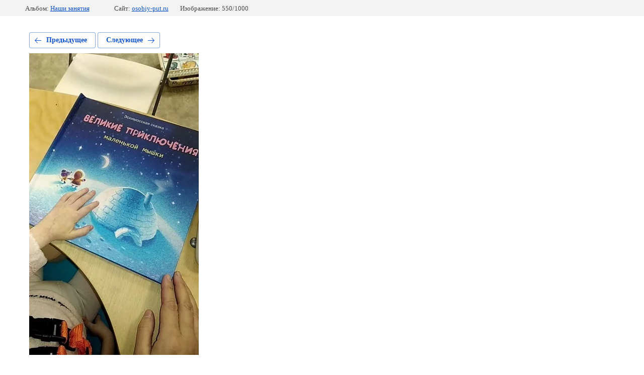

--- FILE ---
content_type: text/html; charset=utf-8
request_url: https://osobiy-put.ru/fotoalbom/photo/tvcdrtg7dvm-1
body_size: 2202
content:
			
	
	
	




	






	<!doctype html>
	<html lang="ru">
	<head>
		<meta charset="UTF-8">
		<meta name="robots" content="all"/>
		<title>TvCdRTG7dvM</title>
		<meta http-equiv="Content-Type" content="text/html; charset=UTF-8" />
		<meta name="description" content="TvCdRTG7dvM" />
		<meta name="keywords" content="TvCdRTG7dvM" />
		<meta name="viewport" content="width=device-width, initial-scale=1.0, maximum-scale=1.0, user-scalable=no">
		<link rel='stylesheet' type='text/css' href='/shared/highslide-4.1.13/highslide.min.css'/>
<script type='text/javascript' src='/shared/highslide-4.1.13/highslide-full.packed.js'></script>
<script type='text/javascript'>
hs.graphicsDir = '/shared/highslide-4.1.13/graphics/';
hs.outlineType = null;
hs.showCredits = false;
hs.lang={cssDirection:'ltr',loadingText:'Загрузка...',loadingTitle:'Кликните чтобы отменить',focusTitle:'Нажмите чтобы перенести вперёд',fullExpandTitle:'Увеличить',fullExpandText:'Полноэкранный',previousText:'Предыдущий',previousTitle:'Назад (стрелка влево)',nextText:'Далее',nextTitle:'Далее (стрелка вправо)',moveTitle:'Передвинуть',moveText:'Передвинуть',closeText:'Закрыть',closeTitle:'Закрыть (Esc)',resizeTitle:'Восстановить размер',playText:'Слайд-шоу',playTitle:'Слайд-шоу (пробел)',pauseText:'Пауза',pauseTitle:'Приостановить слайд-шоу (пробел)',number:'Изображение %1/%2',restoreTitle:'Нажмите чтобы посмотреть картинку, используйте мышь для перетаскивания. Используйте клавиши вперёд и назад'};</script>

            <!-- 46b9544ffa2e5e73c3c971fe2ede35a5 -->
            <script src='/shared/s3/js/lang/ru.js'></script>
            <script src='/shared/s3/js/common.min.js'></script>
        <link rel='stylesheet' type='text/css' href='/shared/s3/css/calendar.css' />
<!--s3_require-->
<link rel="stylesheet" href="/g/basestyle/1.0.1/gallery2/gallery2.css" type="text/css"/>
<link rel="stylesheet" href="/g/basestyle/1.0.1/gallery2/gallery2.blue.css" type="text/css"/>
<script type="text/javascript" src="/g/basestyle/1.0.1/gallery2/gallery2.js" async></script>
<!--/s3_require-->

<link rel='stylesheet' type='text/css' href='/t/images/__csspatch/1/patch.css'/>

	</head>
	<body>
		<div class="g-page g-page-gallery2 g-page-gallery2--photo">

		
		
			<div class="g-panel g-panel--fill g-panel--no-rounded g-panel--fixed-top">
	<div class="g-gallery2-info ">
					<div class="g-gallery2-info__item">
				<div class="g-gallery2-info__item-label">Альбом:</div>
				<a href="/fotoalbom/album/nashi-zanyatiya-1" class="g-gallery2-info__item-value">Наши занятия</a>
			</div>
				<div class="g-gallery2-info__item">
			<div class="g-gallery2-info__item-label">Сайт:</div>
			<a href="//osobiy-put.ru" class="g-gallery2-info__item-value">osobiy-put.ru</a>

			<div class="g-gallery2-info__item-label">Изображение: 550/1000</div>
		</div>
	</div>
</div>
			<h1></h1>
			
										
										
			
			
			<a href="/fotoalbom/photo/3f7rpfue-54" class="g-button g-button--invert g-button--arr-left">Предыдущее</a>
			<a href="/fotoalbom/photo/s43pvyvpn2ztpzpqbemnf5hv6nve2l87zzz5b1we7w6tdijseiuuzq0vmdc_y2ahnwdz5uyxcjpypyijwxwbxy38" class="g-button g-button--invert g-button--arr-right">Следующее</a>

			
			<div class="g-gallery2-preview ">
	<img src="/thumb/2/NwNI0CEyirVZDQmsc5Y_wg/800r600/d/tvcdrtg7dvm.jpg">
</div>

			
			<a href="/fotoalbom/photo/3f7rpfue-54" class="g-gallery2-thumb g-gallery2-thumb--prev">
	<span class="g-gallery2-thumb__image"><img src="/thumb/2/6lfrQg6tzB-pw7dAXFjKmA/160r120/d/3f7rpfue-54.jpg"></span>
	<span class="g-link g-link--arr-left">Предыдущее</span>
</a>
			
			<a href="/fotoalbom/photo/s43pvyvpn2ztpzpqbemnf5hv6nve2l87zzz5b1we7w6tdijseiuuzq0vmdc_y2ahnwdz5uyxcjpypyijwxwbxy38" class="g-gallery2-thumb g-gallery2-thumb--next">
	<span class="g-gallery2-thumb__image"><img src="/thumb/2/fdANnGjS7v8VnQ9q8GOmcw/160r120/d/s43pvyvpn2ztpzpqbemnf5hv6nve2l87zzz5b1we7w6tdijseiuuzq0vmdc_y2ahnwdz5uyxcjpypyijwxwbxy38.jpg"></span>
	<span class="g-link g-link--arr-right">Следующее</span>
</a>
			
			<div class="g-line"><a href="/fotoalbom/album/nashi-zanyatiya-1" class="g-button g-button--invert">Вернуться в галерею</a></div>

		
			</div>

	
<!-- assets.bottom -->
<!-- </noscript></script></style> -->
<script src="/my/s3/js/site.min.js?1768462484" ></script>
<script src="/my/s3/js/site/defender.min.js?1768462484" ></script>
<script >/*<![CDATA[*/
var megacounter_key="680203d4e32a337f8feaa002ee51af03";
(function(d){
    var s = d.createElement("script");
    s.src = "//counter.megagroup.ru/loader.js?"+new Date().getTime();
    s.async = true;
    d.getElementsByTagName("head")[0].appendChild(s);
})(document);
/*]]>*/</script>
<script >/*<![CDATA[*/
$ite.start({"sid":2582550,"vid":2603847,"aid":3109780,"stid":4,"cp":21,"active":true,"domain":"osobiy-put.ru","lang":"ru","trusted":false,"debug":false,"captcha":3,"onetap":[{"provider":"vkontakte","provider_id":"51947108","code_verifier":"OwyT4UIjNTk4MYYGzMjA42zMkRQZ2DEmWNk5M1EMgJN"}]});
/*]]>*/</script>
<!-- /assets.bottom -->
</body>
	</html>


--- FILE ---
content_type: text/javascript
request_url: https://counter.megagroup.ru/680203d4e32a337f8feaa002ee51af03.js?r=&s=1280*720*24&u=https%3A%2F%2Fosobiy-put.ru%2Ffotoalbom%2Fphoto%2Ftvcdrtg7dvm-1&t=TvCdRTG7dvM&fv=0,0&en=1&rld=0&fr=0&callback=_sntnl1768778255912&1768778255912
body_size: 87
content:
//:1
_sntnl1768778255912({date:"Sun, 18 Jan 2026 23:17:35 GMT", res:"1"})